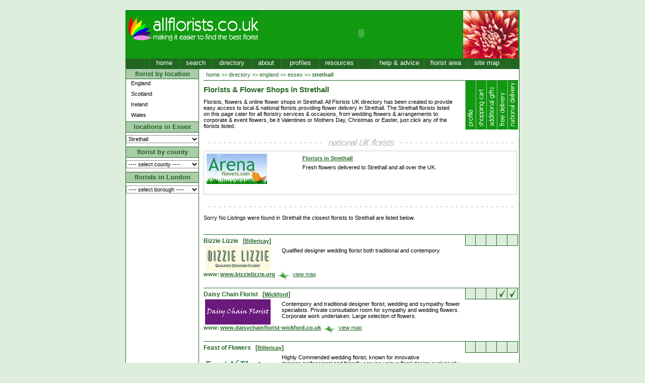

--- FILE ---
content_type: text/html
request_url: http://www.allflorists.co.uk/directory/england/essex/strethall.asp
body_size: 12339
content:

<!DOCTYPE HTML PUBLIC "-//W3C//DTD HTML 4.01 Transitional//EN">
<html>
<head>
<title>Strethall Florists & Flower Shops | Strethall Flower Delivery | UK Florist Directory All Florists Strethall, Essex</title>
<meta http-equiv="Content-Type" content="text/html; charset=iso-8859-1">
<meta name="description" content="Strethall Florists, Flower Delivery in Strethall, All Florists UK directory, Florist services, Wedding Flowers, Mothers Day & Valentines Flowers Easter & Sympathy Flowers by local Strethall Florists">
<meta name="keywords" content="florists in strethall,strethall florists,strethall flower shops,flowers,florists,shop,strethall flowers,strethall flower delivery,bouquet,flower,strethall floral arrangements,strethall wedding flowers,wedding florists,flower delivery strethall,valentines flowers,mothers day flowers,easter flowers,sympathy,funeral,birthday flowers,designer flowers,floral designers strethall,local florists">
<meta name="language" content="Eng-UK">
<meta name="author" content="Internet Managers">
<meta name="copyright" content="allflorists.co.uk">
<meta name="robots" content="ALL">
<meta name="revisit-after" content="7 Days">
<meta name="document-class" content="Living Document">
<meta name="document-classification" content="Florists">
<meta name="document-type" content="Web Page">
<meta name="document-rating" content="General">
<meta name="document-distribution" content="Global">

<link rel="stylesheet" type="text/css" href="http://www.allflorists.co.uk/style/style.css">

<script language=javascript type="text/javascript" src="http://www.allflorists.co.uk/script/btn_functions.js"><!-- //--></script>
<script language=javascript type="text/javascript">
<!--
//window.resizeTo(800,600)

//--------------------------------
function gotoPage(pName){
	document.location.href = pName;
}

//-->
</script>

</head>
<body bgcolor="#F5F5F5">
<div class="container">
	
<div class="header">
	<div style="float:left;width:265px;height:95px;">
		<a href="http://www.allflorists.co.uk/"><img src="http://www.allflorists.co.uk/images/top_logo.gif" alt="allflorists.co.uk | making it easier to find the best florist" border="0"></a>
		
	</div>
	<div style="float:left;width:403px;height:90px;padding-top:5px">
		<center>
		
				<OBJECT classid="clsid:D27CDB6E-AE6D-11cf-96B8-444553540000"      codebase="http://download.macromedia.com/pub/shockwave/cabs/flash/swflash.cab#version=6,0,0,0" WIDTH="390" HEIGHT="80" id="bannerAdd" ALIGN="">
					<PARAM NAME=movie VALUE="http://www.allflorists.co.uk/flash/Arenaflowers_390x80.swf?clickTAG=http://www.allflorists.co.uk/adRedir.asp?addid=11:/directory/england/essex/strethall.asp"> 
					<PARAM NAME=menu VALUE=false> 
					<PARAM NAME=quality VALUE=high> 
					<PARAM NAME=bgcolor VALUE=> 
					<EMBED src="http://www.allflorists.co.uk/flash/Arenaflowers_390x80.swf?clickTAG=http://www.allflorists.co.uk/adRedir.asp?addid=11:/directory/england/essex/strethall.asp" rel="nofollow" menu="false" quality="high" bgcolor=""  WIDTH="390" HEIGHT="80" NAME="bannerAdd" ALIGN="" TYPE="application/x-shockwave-flash" PLUGINSPAGE="http://www.macromedia.com/go/getflashplayer"></EMBED>
				</OBJECT>
			
		</center>
	</div>
	<div style="float:left;width:110px;height:95px;"><img src="http://www.allflorists.co.uk/images/top_right.jpg" alt="allflorists.co.uk"></div>
	<div id="menu_top">
		<div style="float:left;width:46px;height:19px;background-color:#226622;font-size:10pt;"> </div>
		<div style="width:58px;" class=mBtn onMouseOver='mOverBtn(this.id)' onMouseOut='mOutBtn(this.id)'  title="Home" id="mBtn1"  onClick="gotoPage('http://www.allflorists.co.uk/')">home</div>
		<div style="width:65px;" class=mBtn onMouseOver='mOverBtn(this.id)' onMouseOut='mOutBtn(this.id)'  title="Search for a florist" id="mBtn2" onClick="gotoPage('http://www.allflorists.co.uk/floristsearch.asp')">search</div>
		<div style="width:76px;" class=mBtn onMouseOver='mOverBtn(this.id)' onMouseOut='mOutBtn(this.id)'  title="Florists Directory" id="mBtn4" onClick="gotoPage('http://www.allflorists.co.uk/directory/')">directory</div>
		<div style="width:58px;" class=mBtn onMouseOver='mOverBtn(this.id)' onMouseOut='mOutBtn(this.id)'  title="Top Florists" id="mBtn3" onClick="gotoPage('http://www.allflorists.co.uk/about.asp')">about</div>
		<div style="width:76px;" class=mBtn onMouseOver='mOverBtn(this.id)' onMouseOut='mOutBtn(this.id)'  title="Florist Profiles" id="mBtn6" onClick="gotoPage('http://www.allflorists.co.uk/florist/profile.asp')">profiles</div>
		<div style="width:76px;" class=mBtn onMouseOver='mOverBtn(this.id)' onMouseOut='mOutBtn(this.id)'  title="Resources" id="mBtn7" onClick="gotoPage('http://www.allflorists.co.uk/resources.asp')">resources</div>
		<div class="mBtnSide" style="width:30px;">&nbsp;</div>
		<div style="width:98px;" class=mBtn onMouseOver='mOverBtn(this.id)' onMouseOut='mOutBtn(this.id)'  title="Help and Advice" id="mBtn5" onClick="gotoPage('http://www.allflorists.co.uk/florist_advice.asp')">help &amp; advice</div>
		<div style="width:85px;" class=mBtn onMouseOver='mOverBtn(this.id)' onMouseOut='mOutBtn(this.id)'  title="Florist Area" id="mBtn9" onClick="gotoPage('http://www.allflorists.co.uk/florist/')">florist area</div>
		<div style="width:76px;" class=mBtn onMouseOver='mOverBtn(this.id)' onMouseOut='mOutBtn(this.id)'  title="Site Map" id="mBtn8" onClick="gotoPage('http://www.allflorists.co.uk/sitemap.asp')">site map</div>
		<div style="width:6px;" class="mBtnSide">&nbsp;</div>
	</div>
</div>

	<!-- main start -->
	<div class="mainArea">
		<div class="left">
			<div class="leftHeader1">florist by location</div>
<div class="smBtn" title="Florists in England" id="smBtn1" onMouseOver='mOverSBtn(this.id)' onMouseOut='mOutSBtn(this.id)' onClick="gotoPage('http://www.allflorists.co.uk/directory/england/')">England</div>
<div class="smBtn" title="Florists in Scotland" id="smBtn2" onMouseOver='mOverSBtn(this.id)' onMouseOut='mOutSBtn(this.id)' onClick="gotoPage('http://www.allflorists.co.uk/directory/scotland/')">Scotland</div>
<div class="smBtn" title="Florists in Ireland" id="smBtn3" onMouseOver='mOverSBtn(this.id)' onMouseOut='mOutSBtn(this.id)' onClick="gotoPage('http://www.allflorists.co.uk/directory/northern_ireland/')">Ireland</div>
<div class="smBtn" title="Florists in Wales" id="smBtn4" onMouseOver='mOverSBtn(this.id)' onMouseOut='mOutSBtn(this.id)' onClick="gotoPage('http://www.allflorists.co.uk/directory/wales/')">Wales</div>
<div class="leftHeader2">locations in Essex</div>
<form name="navform1" style="margin-top:5px;margin-bottom:7px;"><select class="form" style="width:145px;" name="selCity" onChange="gotoCity()">
	<option>---- select city ----</option>	
		<option  value="http://www.allflorists.co.uk/directory/england/essex/abberton.asp">
		Abberton
		</option>
	
		<option  value="http://www.allflorists.co.uk/directory/england/essex/abbess_roding.asp">
		Abbess Roding
		</option>
	
		<option  value="http://www.allflorists.co.uk/directory/england/essex/althorne.asp">
		Althorne
		</option>
	
		<option  value="http://www.allflorists.co.uk/directory/england/essex/ardleigh.asp">
		Ardleigh
		</option>
	
		<option  value="http://www.allflorists.co.uk/directory/england/essex/arkesden.asp">
		Arkesden
		</option>
	
		<option  value="http://www.allflorists.co.uk/directory/england/essex/ashdon.asp">
		Ashdon
		</option>
	
		<option  value="http://www.allflorists.co.uk/directory/england/essex/asheldham.asp">
		Asheldham
		</option>
	
		<option  value="http://www.allflorists.co.uk/directory/england/essex/ashen.asp">
		Ashen
		</option>
	
		<option  value="http://www.allflorists.co.uk/directory/england/essex/audleyend.asp">
		Audley End
		</option>
	
		<option  value="http://www.allflorists.co.uk/directory/england/essex/aveley.asp">
		Aveley
		</option>
	
		<option  value="http://www.allflorists.co.uk/directory/england/essex/barling.asp">
		Barling
		</option>
	
		<option  value="http://www.allflorists.co.uk/directory/england/essex/barnston.asp">
		Barnston
		</option>
	
		<option  value="http://www.allflorists.co.uk/directory/england/essex/basildon.asp">
		Basildon
		</option>
	
		<option  value="http://www.allflorists.co.uk/directory/england/essex/battlesbridge.asp">
		Battlesbridge
		</option>
	
		<option  value="http://www.allflorists.co.uk/directory/england/essex/belchamp_otten.asp">
		Belchamp Otten
		</option>
	
		<option  value="http://www.allflorists.co.uk/directory/england/essex/belchamp_saint_paul.asp">
		Belchamp Saint Paul
		</option>
	
		<option  value="http://www.allflorists.co.uk/directory/england/essex/belhus.asp">
		Belhus
		</option>
	
		<option  value="http://www.allflorists.co.uk/directory/england/essex/benfleet.asp">
		Benfleet
		</option>
	
		<option  value="http://www.allflorists.co.uk/directory/england/essex/berden.asp">
		Berden
		</option>
	
		<option  value="http://www.allflorists.co.uk/directory/england/essex/bicknacre.asp">
		Bicknacre
		</option>
	
		<option  value="http://www.allflorists.co.uk/directory/england/essex/billericay.asp">
		Billericay
		</option>
	
		<option  value="http://www.allflorists.co.uk/directory/england/essex/birch.asp">
		Birch
		</option>
	
		<option  value="http://www.allflorists.co.uk/directory/england/essex/birchanger.asp">
		Birchanger
		</option>
	
		<option  value="http://www.allflorists.co.uk/directory/england/essex/birdbrook.asp">
		Birdbrook
		</option>
	
		<option  value="http://www.allflorists.co.uk/directory/england/essex/bishops_stortford.asp">
		Bishops Stortford
		</option>
	
		<option  value="http://www.allflorists.co.uk/directory/england/essex/black_notley.asp">
		Black Notley
		</option>
	
		<option  value="http://www.allflorists.co.uk/directory/england/essex/blackmore.asp">
		Blackmore
		</option>
	
		<option  value="http://www.allflorists.co.uk/directory/england/essex/bobbingworth.asp">
		Bobbingworth
		</option>
	
		<option  value="http://www.allflorists.co.uk/directory/england/essex/bocking_churchstreet.asp">
		Bocking Churchstreet
		</option>
	
		<option  value="http://www.allflorists.co.uk/directory/england/essex/boreham.asp">
		Boreham
		</option>
	
		<option  value="http://www.allflorists.co.uk/directory/england/essex/borley.asp">
		Borley
		</option>
	
		<option  value="http://www.allflorists.co.uk/directory/england/essex/bowers_gifford.asp">
		Bowers Gifford
		</option>
	
		<option  value="http://www.allflorists.co.uk/directory/england/essex/boxted.asp">
		Boxted
		</option>
	
		<option  value="http://www.allflorists.co.uk/directory/england/essex/bradwell_on_sea.asp">
		Bradwell on Sea
		</option>
	
		<option  value="http://www.allflorists.co.uk/directory/england/essex/bradwellonsea.asp">
		Bradwell-on-Sea
		</option>
	
		<option  value="http://www.allflorists.co.uk/directory/england/essex/braintree.asp">
		Braintree
		</option>
	
		<option  value="http://www.allflorists.co.uk/directory/england/essex/brentwood.asp">
		Brentwood
		</option>
	
		<option  value="http://www.allflorists.co.uk/directory/england/essex/brightlingsea.asp">
		Brightlingsea
		</option>
	
		<option  value="http://www.allflorists.co.uk/directory/england/essex/broomfield.asp">
		Broomfield
		</option>
	
		<option  value="http://www.allflorists.co.uk/directory/england/essex/broxted.asp">
		Broxted
		</option>
	
		<option  value="http://www.allflorists.co.uk/directory/england/essex/buckhurst_hill.asp">
		Buckhurst Hill
		</option>
	
		<option  value="http://www.allflorists.co.uk/directory/england/essex/bulmer.asp">
		Bulmer
		</option>
	
		<option  value="http://www.allflorists.co.uk/directory/england/essex/bures_saint_mary.asp">
		Bures Saint Mary
		</option>
	
		<option  value="http://www.allflorists.co.uk/directory/england/essex/burnham_on_crouch.asp">
		Burnham on Crouch
		</option>
	
		<option  value="http://www.allflorists.co.uk/directory/england/essex/burnhamoncrouch.asp">
		Burnham-on-Crouch
		</option>
	
		<option  value="http://www.allflorists.co.uk/directory/england/essex/canewdon.asp">
		Canewdon
		</option>
	
		<option  value="http://www.allflorists.co.uk/directory/england/essex/canveyisland.asp">
		Canvey Island
		</option>
	
		<option  value="http://www.allflorists.co.uk/directory/england/essex/castle_hedingham.asp">
		Castle Hedingham
		</option>
	
		<option  value="http://www.allflorists.co.uk/directory/england/essex/cavendish.asp">
		Cavendish
		</option>
	
		<option  value="http://www.allflorists.co.uk/directory/england/essex/chappel.asp">
		Chappel
		</option>
	
		<option  value="http://www.allflorists.co.uk/directory/england/essex/chatley.asp">
		Chatley
		</option>
	
		<option  value="http://www.allflorists.co.uk/directory/england/essex/chelmsford.asp">
		Chelmsford
		</option>
	
		<option  value="http://www.allflorists.co.uk/directory/england/essex/chickney.asp">
		Chickney
		</option>
	
		<option  value="http://www.allflorists.co.uk/directory/england/essex/chigwell.asp">
		Chigwell
		</option>
	
		<option  value="http://www.allflorists.co.uk/directory/england/essex/chipping_ongar.asp">
		Chipping Ongar
		</option>
	
		<option  value="http://www.allflorists.co.uk/directory/england/essex/clactononsea.asp">
		Clacton-on-Sea
		</option>
	
		<option  value="http://www.allflorists.co.uk/directory/england/essex/clavering.asp">
		Clavering
		</option>
	
		<option  value="http://www.allflorists.co.uk/directory/england/essex/coggeshall.asp">
		Coggeshall
		</option>
	
		<option  value="http://www.allflorists.co.uk/directory/england/essex/colchester.asp">
		Colchester
		</option>
	
		<option  value="http://www.allflorists.co.uk/directory/england/essex/cold_norton.asp">
		Cold Norton
		</option>
	
		<option  value="http://www.allflorists.co.uk/directory/england/essex/copford.asp">
		Copford
		</option>
	
		<option  value="http://www.allflorists.co.uk/directory/england/essex/crayshill.asp">
		Crays Hill
		</option>
	
		<option  value="http://www.allflorists.co.uk/directory/england/essex/cressing.asp">
		Cressing
		</option>
	
		<option  value="http://www.allflorists.co.uk/directory/england/essex/danbury.asp">
		Danbury
		</option>
	
		<option  value="http://www.allflorists.co.uk/directory/england/essex/debden.asp">
		Debden
		</option>
	
		<option  value="http://www.allflorists.co.uk/directory/england/essex/dedham.asp">
		Dedham
		</option>
	
		<option  value="http://www.allflorists.co.uk/directory/england/essex/dengie.asp">
		Dengie
		</option>
	
		<option  value="http://www.allflorists.co.uk/directory/england/essex/earls_colne.asp">
		Earls Colne
		</option>
	
		<option  value="http://www.allflorists.co.uk/directory/england/essex/east_hanningfield.asp">
		East Hanningfield
		</option>
	
		<option  value="http://www.allflorists.co.uk/directory/england/essex/east_horndon.asp">
		East Horndon
		</option>
	
		<option  value="http://www.allflorists.co.uk/directory/england/essex/elsenham.asp">
		Elsenham
		</option>
	
		<option  value="http://www.allflorists.co.uk/directory/england/essex/enfield_lock.asp">
		Enfield Lock
		</option>
	
		<option  value="http://www.allflorists.co.uk/directory/england/essex/epping.asp">
		Epping
		</option>
	
		<option  value="http://www.allflorists.co.uk/directory/england/essex/epping_green.asp">
		Epping Green
		</option>
	
		<option  value="http://www.allflorists.co.uk/directory/england/essex/faulkbourne.asp">
		Faulkbourne
		</option>
	
		<option  value="http://www.allflorists.co.uk/directory/england/essex/feering.asp">
		Feering
		</option>
	
		<option  value="http://www.allflorists.co.uk/directory/england/essex/felsted.asp">
		Felsted
		</option>
	
		<option  value="http://www.allflorists.co.uk/directory/england/essex/finchingfield.asp">
		Finchingfield
		</option>
	
		<option  value="http://www.allflorists.co.uk/directory/england/essex/fingringhoe.asp">
		Fingringhoe
		</option>
	
		<option  value="http://www.allflorists.co.uk/directory/england/essex/fobbing.asp">
		Fobbing
		</option>
	
		<option  value="http://www.allflorists.co.uk/directory/england/essex/foulness.asp">
		Foulness
		</option>
	
		<option  value="http://www.allflorists.co.uk/directory/england/essex/freyerning.asp">
		Freyerning
		</option>
	
		<option  value="http://www.allflorists.co.uk/directory/england/essex/fyfield.asp">
		Fyfield
		</option>
	
		<option  value="http://www.allflorists.co.uk/directory/england/essex/galleywood.asp">
		Galleywood
		</option>
	
		<option  value="http://www.allflorists.co.uk/directory/england/essex/gestingthorpe.asp">
		Gestingthorpe
		</option>
	
		<option  value="http://www.allflorists.co.uk/directory/england/essex/good_easter.asp">
		Good Easter
		</option>
	
		<option  value="http://www.allflorists.co.uk/directory/england/essex/gosfield.asp">
		Gosfield
		</option>
	
		<option  value="http://www.allflorists.co.uk/directory/england/essex/grays.asp">
		Grays
		</option>
	
		<option  value="http://www.allflorists.co.uk/directory/england/essex/great_baddow.asp">
		Great Baddow
		</option>
	
		<option  value="http://www.allflorists.co.uk/directory/england/essex/great_bardfield.asp">
		Great Bardfield
		</option>
	
		<option  value="http://www.allflorists.co.uk/directory/england/essex/great_bentley.asp">
		Great Bentley
		</option>
	
		<option  value="http://www.allflorists.co.uk/directory/england/essex/great_braxted.asp">
		Great Braxted
		</option>
	
		<option  value="http://www.allflorists.co.uk/directory/england/essex/great_bromley.asp">
		Great Bromley
		</option>
	
		<option  value="http://www.allflorists.co.uk/directory/england/essex/great_burstead.asp">
		Great Burstead
		</option>
	
		<option  value="http://www.allflorists.co.uk/directory/england/essex/great_canfield.asp">
		Great Canfield
		</option>
	
		<option  value="http://www.allflorists.co.uk/directory/england/essex/great_chesterford.asp">
		Great Chesterford
		</option>
	
		<option  value="http://www.allflorists.co.uk/directory/england/essex/great_clacton.asp">
		Great Clacton
		</option>
	
		<option  value="http://www.allflorists.co.uk/directory/england/essex/great_dunmow.asp">
		Great Dunmow
		</option>
	
		<option  value="http://www.allflorists.co.uk/directory/england/essex/great_easton.asp">
		Great Easton
		</option>
	
		<option  value="http://www.allflorists.co.uk/directory/england/essex/great_hallingbury.asp">
		Great Hallingbury
		</option>
	
		<option  value="http://www.allflorists.co.uk/directory/england/essex/great_holland.asp">
		Great Holland
		</option>
	
		<option  value="http://www.allflorists.co.uk/directory/england/essex/great_horkesley.asp">
		Great Horkesley
		</option>
	
		<option  value="http://www.allflorists.co.uk/directory/england/essex/great_leighs.asp">
		Great Leighs
		</option>
	
		<option  value="http://www.allflorists.co.uk/directory/england/essex/great_maplestead.asp">
		Great Maplestead
		</option>
	
		<option  value="http://www.allflorists.co.uk/directory/england/essex/great_oakley.asp">
		Great Oakley
		</option>
	
		<option  value="http://www.allflorists.co.uk/directory/england/essex/great_parndon.asp">
		Great Parndon
		</option>
	
		<option  value="http://www.allflorists.co.uk/directory/england/essex/great_saling.asp">
		Great Saling
		</option>
	
		<option  value="http://www.allflorists.co.uk/directory/england/essex/great_sampford.asp">
		Great Sampford
		</option>
	
		<option  value="http://www.allflorists.co.uk/directory/england/essex/great_tey.asp">
		Great Tey
		</option>
	
		<option  value="http://www.allflorists.co.uk/directory/england/essex/great_totham.asp">
		Great Totham
		</option>
	
		<option  value="http://www.allflorists.co.uk/directory/england/essex/great_waltham.asp">
		Great Waltham
		</option>
	
		<option  value="http://www.allflorists.co.uk/directory/england/essex/great_warley_street.asp">
		Great Warley Street
		</option>
	
		<option  value="http://www.allflorists.co.uk/directory/england/essex/great_wigborough.asp">
		Great Wigborough
		</option>
	
		<option  value="http://www.allflorists.co.uk/directory/england/essex/great_yeldham.asp">
		Great Yeldham
		</option>
	
		<option  value="http://www.allflorists.co.uk/directory/england/essex/greensted.asp">
		Greensted
		</option>
	
		<option  value="http://www.allflorists.co.uk/directory/england/essex/hadleigh.asp">
		Hadleigh
		</option>
	
		<option  value="http://www.allflorists.co.uk/directory/england/essex/hadstock.asp">
		Hadstock
		</option>
	
		<option  value="http://www.allflorists.co.uk/directory/england/essex/halstead.asp">
		Halstead
		</option>
	
		<option  value="http://www.allflorists.co.uk/directory/england/essex/harlow.asp">
		Harlow
		</option>
	
		<option  value="http://www.allflorists.co.uk/directory/england/essex/harwich.asp">
		Harwich
		</option>
	
		<option  value="http://www.allflorists.co.uk/directory/england/essex/hatfield_broad_oak.asp">
		Hatfield Broad Oak
		</option>
	
		<option  value="http://www.allflorists.co.uk/directory/england/essex/hatfield_heath.asp">
		Hatfield Heath
		</option>
	
		<option  value="http://www.allflorists.co.uk/directory/england/essex/hatfield_peverel.asp">
		Hatfield Peverel
		</option>
	
		<option  value="http://www.allflorists.co.uk/directory/england/essex/hawkwell.asp">
		Hawkwell
		</option>
	
		<option  value="http://www.allflorists.co.uk/directory/england/essex/helion_bumpstead.asp">
		Helion Bumpstead
		</option>
	
		<option  value="http://www.allflorists.co.uk/directory/england/essex/hempstead.asp">
		Hempstead
		</option>
	
		<option  value="http://www.allflorists.co.uk/directory/england/essex/henham.asp">
		Henham
		</option>
	
		<option  value="http://www.allflorists.co.uk/directory/england/essex/heybridge.asp">
		Heybridge
		</option>
	
		<option  value="http://www.allflorists.co.uk/directory/england/essex/high_easter.asp">
		High Easter
		</option>
	
		<option  value="http://www.allflorists.co.uk/directory/england/essex/high_ongar.asp">
		High Ongar
		</option>
	
		<option  value="http://www.allflorists.co.uk/directory/england/essex/high_roding.asp">
		High Roding
		</option>
	
		<option  value="http://www.allflorists.co.uk/directory/england/essex/hockley.asp">
		Hockley
		</option>
	
		<option  value="http://www.allflorists.co.uk/directory/england/essex/hornchurch.asp">
		Hornchurch
		</option>
	
		<option  value="http://www.allflorists.co.uk/directory/england/essex/horndon_on_the_hill.asp">
		Horndon on the Hill
		</option>
	
		<option  value="http://www.allflorists.co.uk/directory/england/essex/ilford.asp">
		Ilford
		</option>
	
		<option  value="http://www.allflorists.co.uk/directory/england/essex/ingatestone.asp">
		Ingatestone
		</option>
	
		<option  value="http://www.allflorists.co.uk/directory/england/essex/ingrave.asp">
		Ingrave
		</option>
	
		<option  value="http://www.allflorists.co.uk/directory/england/essex/inworth.asp">
		Inworth
		</option>
	
		<option  value="http://www.allflorists.co.uk/directory/england/essex/kelvedon.asp">
		Kelvedon
		</option>
	
		<option  value="http://www.allflorists.co.uk/directory/england/essex/kelvedon_hatch.asp">
		Kelvedon Hatch
		</option>
	
		<option  value="http://www.allflorists.co.uk/directory/england/essex/kirby_cross.asp">
		Kirby Cross
		</option>
	
		<option  value="http://www.allflorists.co.uk/directory/england/essex/laindon.asp">
		Laindon
		</option>
	
		<option  value="http://www.allflorists.co.uk/directory/england/essex/lamarsh.asp">
		Lamarsh
		</option>
	
		<option  value="http://www.allflorists.co.uk/directory/england/essex/langdon_hills.asp">
		Langdon Hills
		</option>
	
		<option  value="http://www.allflorists.co.uk/directory/england/essex/langham.asp">
		Langham
		</option>
	
		<option  value="http://www.allflorists.co.uk/directory/england/essex/latchingdon_and_snoreham.asp">
		Latchingdon and Snoreham
		</option>
	
		<option  value="http://www.allflorists.co.uk/directory/england/essex/lawford.asp">
		Lawford
		</option>
	
		<option  value="http://www.allflorists.co.uk/directory/england/essex/layer_de_la_haye.asp">
		Layer de la Haye
		</option>
	
		<option  value="http://www.allflorists.co.uk/directory/england/essex/layer_marney.asp">
		Layer Marney
		</option>
	
		<option  value="http://www.allflorists.co.uk/directory/england/essex/leigh-on-sea.asp">
		Leigh-on-Sea
		</option>
	
		<option  value="http://www.allflorists.co.uk/directory/england/essex/lexden.asp">
		Lexden
		</option>
	
		<option  value="http://www.allflorists.co.uk/directory/england/essex/lindsell.asp">
		Lindsell
		</option>
	
		<option  value="http://www.allflorists.co.uk/directory/england/essex/little_baddow.asp">
		Little Baddow
		</option>
	
		<option  value="http://www.allflorists.co.uk/directory/england/essex/little_bentley.asp">
		Little Bentley
		</option>
	
		<option  value="http://www.allflorists.co.uk/directory/england/essex/little_bromley.asp">
		Little Bromley
		</option>
	
		<option  value="http://www.allflorists.co.uk/directory/england/essex/little_burstead.asp">
		Little Burstead
		</option>
	
		<option  value="http://www.allflorists.co.uk/directory/england/essex/little_canfield.asp">
		Little Canfield
		</option>
	
		<option  value="http://www.allflorists.co.uk/directory/england/essex/little_chesterford.asp">
		Little Chesterford
		</option>
	
		<option  value="http://www.allflorists.co.uk/directory/england/essex/little_clacton.asp">
		Little Clacton
		</option>
	
		<option  value="http://www.allflorists.co.uk/directory/england/essex/little_dunmow.asp">
		Little Dunmow
		</option>
	
		<option  value="http://www.allflorists.co.uk/directory/england/essex/little_oakley.asp">
		Little Oakley
		</option>
	
		<option  value="http://www.allflorists.co.uk/directory/england/essex/little_wakering.asp">
		Little Wakering
		</option>
	
		<option  value="http://www.allflorists.co.uk/directory/england/essex/little_walden.asp">
		Little Walden
		</option>
	
		<option  value="http://www.allflorists.co.uk/directory/england/essex/little_waltham.asp">
		Little Waltham
		</option>
	
		<option  value="http://www.allflorists.co.uk/directory/england/essex/little_warley.asp">
		Little Warley
		</option>
	
		<option  value="http://www.allflorists.co.uk/directory/england/essex/little_wigborough.asp">
		Little Wigborough
		</option>
	
		<option  value="http://www.allflorists.co.uk/directory/england/essex/littlebury.asp">
		Littlebury
		</option>
	
		<option  value="http://www.allflorists.co.uk/directory/england/essex/loughton.asp">
		Loughton
		</option>
	
		<option  value="http://www.allflorists.co.uk/directory/england/essex/low_street.asp">
		Low Street
		</option>
	
		<option  value="http://www.allflorists.co.uk/directory/england/essex/maldon.asp">
		Maldon
		</option>
	
		<option  value="http://www.allflorists.co.uk/directory/england/essex/manningtree.asp">
		Manningtree
		</option>
	
		<option  value="http://www.allflorists.co.uk/directory/england/essex/manuden.asp">
		Manuden
		</option>
	
		<option  value="http://www.allflorists.co.uk/directory/england/essex/margaret_roding.asp">
		Margaret Roding
		</option>
	
		<option  value="http://www.allflorists.co.uk/directory/england/essex/margaretting.asp">
		Margaretting
		</option>
	
		<option  value="http://www.allflorists.co.uk/directory/england/essex/marks_tey.asp">
		Marks Tey
		</option>
	
		<option  value="http://www.allflorists.co.uk/directory/england/essex/markshall.asp">
		Markshall
		</option>
	
		<option  value="http://www.allflorists.co.uk/directory/england/essex/matching.asp">
		Matching
		</option>
	
		<option  value="http://www.allflorists.co.uk/directory/england/essex/mayland.asp">
		Mayland
		</option>
	
		<option  value="http://www.allflorists.co.uk/directory/england/essex/messing.asp">
		Messing
		</option>
	
		<option  value="http://www.allflorists.co.uk/directory/england/essex/middle_street.asp">
		Middle Street
		</option>
	
		<option  value="http://www.allflorists.co.uk/directory/england/essex/mile_end.asp">
		Mile End
		</option>
	
		<option  value="http://www.allflorists.co.uk/directory/england/essex/mistley.asp">
		Mistley
		</option>
	
		<option  value="http://www.allflorists.co.uk/directory/england/essex/mount_bures.asp">
		Mount Bures
		</option>
	
		<option  value="http://www.allflorists.co.uk/directory/england/essex/mountnessing.asp">
		Mountnessing
		</option>
	
		<option  value="http://www.allflorists.co.uk/directory/england/essex/mundon.asp">
		Mundon
		</option>
	
		<option  value="http://www.allflorists.co.uk/directory/england/essex/navestock.asp">
		Navestock
		</option>
	
		<option  value="http://www.allflorists.co.uk/directory/england/essex/nazeing.asp">
		Nazeing
		</option>
	
		<option  value="http://www.allflorists.co.uk/directory/england/essex/nevendon.asp">
		Nevendon
		</option>
	
		<option  value="http://www.allflorists.co.uk/directory/england/essex/north_fambridge.asp">
		North Fambridge
		</option>
	
		<option  value="http://www.allflorists.co.uk/directory/england/essex/north_ockendon.asp">
		North Ockendon
		</option>
	
		<option  value="http://www.allflorists.co.uk/directory/england/essex/north_weald.asp">
		North Weald
		</option>
	
		<option  value="http://www.allflorists.co.uk/directory/england/essex/norton_heath.asp">
		Norton Heath
		</option>
	
		<option  value="http://www.allflorists.co.uk/directory/england/essex/orsett.asp">
		Orsett
		</option>
	
		<option  value="http://www.allflorists.co.uk/directory/england/essex/ovington.asp">
		Ovington
		</option>
	
		<option  value="http://www.allflorists.co.uk/directory/england/essex/panfield.asp">
		Panfield
		</option>
	
		<option  value="http://www.allflorists.co.uk/directory/england/essex/parkeston.asp">
		Parkeston
		</option>
	
		<option  value="http://www.allflorists.co.uk/directory/england/essex/pattiswick.asp">
		Pattiswick
		</option>
	
		<option  value="http://www.allflorists.co.uk/directory/england/essex/pebmarsh.asp">
		Pebmarsh
		</option>
	
		<option  value="http://www.allflorists.co.uk/directory/england/essex/peldon.asp">
		Peldon
		</option>
	
		<option  value="http://www.allflorists.co.uk/directory/england/essex/pilgrimshatch.asp">
		Pilgrims Hatch
		</option>
	
		<option  value="http://www.allflorists.co.uk/directory/england/essex/pitsea.asp">
		Pitsea
		</option>
	
		<option  value="http://www.allflorists.co.uk/directory/england/essex/pleshey.asp">
		Pleshey
		</option>
	
		<option  value="http://www.allflorists.co.uk/directory/england/essex/potter_street.asp">
		Potter Street
		</option>
	
		<option  value="http://www.allflorists.co.uk/directory/england/essex/purfleet.asp">
		Purfleet
		</option>
	
		<option  value="http://www.allflorists.co.uk/directory/england/essex/purleigh.asp">
		Purleigh
		</option>
	
		<option  value="http://www.allflorists.co.uk/directory/england/essex/quendon.asp">
		Quendon
		</option>
	
		<option  value="http://www.allflorists.co.uk/directory/england/essex/radwinter.asp">
		Radwinter
		</option>
	
		<option  value="http://www.allflorists.co.uk/directory/england/essex/rawreth.asp">
		Rawreth
		</option>
	
		<option  value="http://www.allflorists.co.uk/directory/england/essex/rayleigh.asp">
		Rayleigh
		</option>
	
		<option  value="http://www.allflorists.co.uk/directory/england/essex/rayne.asp">
		Rayne
		</option>
	
		<option  value="http://www.allflorists.co.uk/directory/england/essex/rettendon.asp">
		Rettendon
		</option>
	
		<option  value="http://www.allflorists.co.uk/directory/england/essex/ridgewell.asp">
		Ridgewell
		</option>
	
		<option  value="http://www.allflorists.co.uk/directory/england/essex/rivenhall.asp">
		Rivenhall
		</option>
	
		<option  value="http://www.allflorists.co.uk/directory/england/essex/rochford.asp">
		Rochford
		</option>
	
		<option  value="http://www.allflorists.co.uk/directory/england/essex/romford.asp">
		Romford
		</option>
	
		<option  value="http://www.allflorists.co.uk/directory/england/essex/rowhedge.asp">
		Rowhedge
		</option>
	
		<option  value="http://www.allflorists.co.uk/directory/england/essex/roxwell.asp">
		Roxwell
		</option>
	
		<option  value="http://www.allflorists.co.uk/directory/england/essex/roydon.asp">
		Roydon
		</option>
	
		<option  value="http://www.allflorists.co.uk/directory/england/essex/saffron_walden.asp">
		Saffron Walden
		</option>
	
		<option  value="http://www.allflorists.co.uk/directory/england/essex/saint_osyth.asp">
		Saint Osyth
		</option>
	
		<option  value="http://www.allflorists.co.uk/directory/england/essex/salcott.asp">
		Salcott
		</option>
	
		<option  value="http://www.allflorists.co.uk/directory/england/essex/sheering.asp">
		Sheering
		</option>
	
		<option  value="http://www.allflorists.co.uk/directory/england/essex/shell_haven.asp">
		Shell Haven
		</option>
	
		<option  value="http://www.allflorists.co.uk/directory/england/essex/shenfield.asp">
		Shenfield
		</option>
	
		<option  value="http://www.allflorists.co.uk/directory/england/essex/shoeburyness.asp">
		Shoeburyness
		</option>
	
		<option  value="http://www.allflorists.co.uk/directory/england/essex/sible_hedingham.asp">
		Sible Hedingham
		</option>
	
		<option  value="http://www.allflorists.co.uk/directory/england/essex/south_benfleet.asp">
		South Benfleet
		</option>
	
		<option  value="http://www.allflorists.co.uk/directory/england/essex/south_hanningfield.asp">
		South Hanningfield
		</option>
	
		<option  value="http://www.allflorists.co.uk/directory/england/essex/south_ockendon.asp">
		South Ockendon
		</option>
	
		<option  value="http://www.allflorists.co.uk/directory/england/essex/southwoodhamferrers.asp">
		South Woodham Ferrers
		</option>
	
		<option  value="http://www.allflorists.co.uk/directory/england/essex/southendonsea.asp">
		Southend-on-Sea
		</option>
	
		<option  value="http://www.allflorists.co.uk/directory/england/essex/southminster.asp">
		Southminster
		</option>
	
		<option  value="http://www.allflorists.co.uk/directory/england/essex/stambourne.asp">
		Stambourne
		</option>
	
		<option  value="http://www.allflorists.co.uk/directory/england/essex/stanford_le_hope.asp">
		Stanford le Hope
		</option>
	
		<option  value="http://www.allflorists.co.uk/directory/england/essex/stanford_rivers.asp">
		Stanford Rivers
		</option>
	
		<option  value="http://www.allflorists.co.uk/directory/england/essex/stansted.asp">
		Stansted
		</option>
	
		<option  value="http://www.allflorists.co.uk/directory/england/essex/stansted_mountfitchet.asp">
		Stansted Mountfitchet
		</option>
	
		<option  value="http://www.allflorists.co.uk/directory/england/essex/stapleford_abbots.asp">
		Stapleford Abbots
		</option>
	
		<option  value="http://www.allflorists.co.uk/directory/england/essex/stapleford_tawney.asp">
		Stapleford Tawney
		</option>
	
		<option  value="http://www.allflorists.co.uk/directory/england/essex/stebbing.asp">
		Stebbing
		</option>
	
		<option  value="http://www.allflorists.co.uk/directory/england/essex/steeple.asp">
		Steeple
		</option>
	
		<option  value="http://www.allflorists.co.uk/directory/england/essex/steeple_bumpstead.asp">
		Steeple Bumpstead
		</option>
	
		<option  value="http://www.allflorists.co.uk/directory/england/essex/stifford.asp">
		Stifford
		</option>
	
		<option  value="http://www.allflorists.co.uk/directory/england/essex/stisted.asp">
		Stisted
		</option>
	
		<option  value="http://www.allflorists.co.uk/directory/england/essex/stock.asp">
		Stock
		</option>
	
		<option  value="http://www.allflorists.co.uk/directory/england/essex/stoke_by_clare.asp">
		Stoke by Clare
		</option>
	
		<option Selected value="http://www.allflorists.co.uk/directory/england/essex/strethall.asp">
		Strethall
		</option>
	
		<option  value="http://www.allflorists.co.uk/directory/england/essex/sturmer.asp">
		Sturmer
		</option>
	
		<option  value="http://www.allflorists.co.uk/directory/england/essex/takeley.asp">
		Takeley
		</option>
	
		<option  value="http://www.allflorists.co.uk/directory/england/essex/terling.asp">
		Terling
		</option>
	
		<option  value="http://www.allflorists.co.uk/directory/england/essex/thaxted.asp">
		Thaxted
		</option>
	
		<option  value="http://www.allflorists.co.uk/directory/england/essex/theydon_bois.asp">
		Theydon Bois
		</option>
	
		<option  value="http://www.allflorists.co.uk/directory/england/essex/thorpe_le_soken.asp">
		Thorpe le Soken
		</option>
	
		<option  value="http://www.allflorists.co.uk/directory/england/essex/thorrington.asp">
		Thorrington
		</option>
	
		<option  value="http://www.allflorists.co.uk/directory/england/essex/thundersley.asp">
		Thundersley
		</option>
	
		<option  value="http://www.allflorists.co.uk/directory/england/essex/tilbury.asp">
		Tilbury
		</option>
	
		<option  value="http://www.allflorists.co.uk/directory/england/essex/tilbury_juxta_clare.asp">
		Tilbury Juxta Clare
		</option>
	
		<option  value="http://www.allflorists.co.uk/directory/england/essex/tillingham.asp">
		Tillingham
		</option>
	
		<option  value="http://www.allflorists.co.uk/directory/england/essex/tilty.asp">
		Tilty
		</option>
	
		<option  value="http://www.allflorists.co.uk/directory/england/essex/tiptree.asp">
		Tiptree
		</option>
	
		<option  value="http://www.allflorists.co.uk/directory/england/essex/tollesbury.asp">
		Tollesbury
		</option>
	
		<option  value="http://www.allflorists.co.uk/directory/england/essex/tolleshunt_darcy.asp">
		Tolleshunt D'Arcy
		</option>
	
		<option  value="http://www.allflorists.co.uk/directory/england/essex/tolleshunt_knights.asp">
		Tolleshunt Knights
		</option>
	
		<option  value="http://www.allflorists.co.uk/directory/england/essex/tolleshunt_major.asp">
		Tolleshunt Major
		</option>
	
		<option  value="http://www.allflorists.co.uk/directory/england/essex/toppesfield.asp">
		Toppesfield
		</option>
	
		<option  value="http://www.allflorists.co.uk/directory/england/essex/ugley.asp">
		Ugley
		</option>
	
		<option  value="http://www.allflorists.co.uk/directory/england/essex/vange.asp">
		Vange
		</option>
	
		<option  value="http://www.allflorists.co.uk/directory/england/essex/virley.asp">
		Virley
		</option>
	
		<option  value="http://www.allflorists.co.uk/directory/england/essex/waltham_abbey.asp">
		Waltham Abbey
		</option>
	
		<option  value="http://www.allflorists.co.uk/directory/england/essex/waltham_cross.asp">
		Waltham Cross
		</option>
	
		<option  value="http://www.allflorists.co.uk/directory/england/essex/waltham_holy_cross.asp">
		Waltham Holy Cross
		</option>
	
		<option  value="http://www.allflorists.co.uk/directory/england/essex/waltononthenaze.asp">
		Walton-on-the-Naze
		</option>
	
		<option  value="http://www.allflorists.co.uk/directory/england/essex/weeley.asp">
		Weeley
		</option>
	
		<option  value="http://www.allflorists.co.uk/directory/england/essex/wendens_ambo.asp">
		Wendens Ambo
		</option>
	
		<option  value="http://www.allflorists.co.uk/directory/england/essex/west_bergholt.asp">
		West Bergholt
		</option>
	
		<option  value="http://www.allflorists.co.uk/directory/england/essex/west_hanningfield.asp">
		West Hanningfield
		</option>
	
		<option  value="http://www.allflorists.co.uk/directory/england/essex/westcliff.asp">
		Westcliff
		</option>
	
		<option  value="http://www.allflorists.co.uk/directory/england/essex/wethersfield.asp">
		Wethersfield
		</option>
	
		<option  value="http://www.allflorists.co.uk/directory/england/essex/white_notley.asp">
		White Notley
		</option>
	
		<option  value="http://www.allflorists.co.uk/directory/england/essex/white_roding.asp">
		White Roding
		</option>
	
		<option  value="http://www.allflorists.co.uk/directory/england/essex/wicken_bonhunt.asp">
		Wicken Bonhunt
		</option>
	
		<option  value="http://www.allflorists.co.uk/directory/england/essex/wickford.asp">
		Wickford
		</option>
	
		<option  value="http://www.allflorists.co.uk/directory/england/essex/wickham_bishops.asp">
		Wickham Bishops
		</option>
	
		<option  value="http://www.allflorists.co.uk/directory/england/essex/widdington.asp">
		Widdington
		</option>
	
		<option  value="http://www.allflorists.co.uk/directory/england/essex/widford.asp">
		Widford
		</option>
	
		<option  value="http://www.allflorists.co.uk/directory/england/essex/willingale_doe.asp">
		Willingale Doe
		</option>
	
		<option  value="http://www.allflorists.co.uk/directory/england/essex/wimbish.asp">
		Wimbish
		</option>
	
		<option  value="http://www.allflorists.co.uk/directory/england/essex/wissington.asp">
		Wissington
		</option>
	
		<option  value="http://www.allflorists.co.uk/directory/england/essex/witham.asp">
		Witham
		</option>
	
		<option  value="http://www.allflorists.co.uk/directory/england/essex/wix.asp">
		Wix
		</option>
	
		<option  value="http://www.allflorists.co.uk/directory/england/essex/woodham_ferrers.asp">
		Woodham Ferrers
		</option>
	
		<option  value="http://www.allflorists.co.uk/directory/england/essex/woodham_mortimer.asp">
		Woodham Mortimer
		</option>
	
		<option  value="http://www.allflorists.co.uk/directory/england/essex/wormingford.asp">
		Wormingford
		</option>
	
		<option  value="http://www.allflorists.co.uk/directory/england/essex/writtle.asp">
		Writtle
		</option>
	
</select>
</form>

<div class="leftHeader2">florist by county</div>
<form name="navform2" style="margin-top:5px;margin-bottom:7px;"><select style="width:145px;" name="selCounty" class="form" onChange="gotoCounty2()">
	<option value="">---- select county ----</option>	
		<option value="http://www.allflorists.co.uk/directory/england/avon/" 
		
		>Avon</option>
	
		<option value="http://www.allflorists.co.uk/directory/england/bedfordshire/" 
		
		>Bedfordshire</option>
	
		<option value="http://www.allflorists.co.uk/directory/england/berkshire/" 
		
		>Berkshire</option>
	
		<option value="http://www.allflorists.co.uk/directory/scotland/borders_region/" 
		
		>Borders Region</option>
	
		<option value="http://www.allflorists.co.uk/directory/england/buckinghamshire/" 
		
		>Buckinghamshire</option>
	
		<option value="http://www.allflorists.co.uk/directory/england/cambridgeshire/" 
		
		>Cambridgeshire</option>
	
		<option value="http://www.allflorists.co.uk/directory/scotland/central_region/" 
		
		>Central Region</option>
	
		<option value="http://www.allflorists.co.uk/directory/england/cheshire/" 
		
		>Cheshire</option>
	
		<option value="http://www.allflorists.co.uk/directory/england/cleveland/" 
		
		>Cleveland</option>
	
		<option value="http://www.allflorists.co.uk/directory/wales/clwyd/" 
		
		>Clwyd</option>
	
		<option value="http://www.allflorists.co.uk/directory/england/cornwall/" 
		
		>Cornwall</option>
	
		<option value="http://www.allflorists.co.uk/directory/northern_ireland/county_antrim/" 
		
		>County Antrim</option>
	
		<option value="http://www.allflorists.co.uk/directory/northern_ireland/county_armagh/" 
		
		>County Armagh</option>
	
		<option value="http://www.allflorists.co.uk/directory/northern_ireland/county_down/" 
		
		>County Down</option>
	
		<option value="http://www.allflorists.co.uk/directory/northern_ireland/county_fermanagh/" 
		
		>County Fermanagh</option>
	
		<option value="http://www.allflorists.co.uk/directory/northern_ireland/county_londonderry/" 
		
		>County Londonderry</option>
	
		<option value="http://www.allflorists.co.uk/directory/northern_ireland/county_tyrone/" 
		
		>County Tyrone</option>
	
		<option value="http://www.allflorists.co.uk/directory/england/cumbria/" 
		
		>Cumbria</option>
	
		<option value="http://www.allflorists.co.uk/directory/england/derbyshire/" 
		
		>Derbyshire</option>
	
		<option value="http://www.allflorists.co.uk/directory/england/devon/" 
		
		>Devon</option>
	
		<option value="http://www.allflorists.co.uk/directory/england/dorset/" 
		
		>Dorset</option>
	
		<option value="http://www.allflorists.co.uk/directory/scotland/dumfries_and_galloway_region/" 
		
		>Dumfries and Galloway Region</option>
	
		<option value="http://www.allflorists.co.uk/directory/england/durham/" 
		
		>Durham</option>
	
		<option value="http://www.allflorists.co.uk/directory/wales/dyfed/" 
		
		>Dyfed</option>
	
		<option value="http://www.allflorists.co.uk/directory/england/essex/" 
		
		>Essex</option>
	
		<option value="http://www.allflorists.co.uk/directory/scotland/fife_region/" 
		
		>Fife Region</option>
	
		<option value="http://www.allflorists.co.uk/directory/wales/glamorgan/" 
		
		>Glamorgan</option>
	
		<option value="http://www.allflorists.co.uk/directory/england/gloucestershire/" 
		
		>Gloucestershire</option>
	
		<option value="http://www.allflorists.co.uk/directory/scotland/grampian_region/" 
		
		>Grampian Region</option>
	
		<option value="http://www.allflorists.co.uk/directory/england/greater_manchester/" 
		
		>Greater Manchester</option>
	
		<option value="http://www.allflorists.co.uk/directory/wales/gwent/" 
		
		>Gwent</option>
	
		<option value="http://www.allflorists.co.uk/directory/wales/gwynedd_county/" 
		
		>Gwynedd County</option>
	
		<option value="http://www.allflorists.co.uk/directory/england/hampshire/" 
		
		>Hampshire</option>
	
		<option value="http://www.allflorists.co.uk/directory/england/hertfordshire/" 
		
		>Hertfordshire</option>
	
		<option value="http://www.allflorists.co.uk/directory/scotland/highland_and_western_isles/" 
		
		>Highland and Western Isles Island Area</option>
	
		<option value="http://www.allflorists.co.uk/directory/england/humberside/" 
		
		>Humberside</option>
	
		<option value="http://www.allflorists.co.uk/directory/england/kent/" 
		
		>Kent</option>
	
		<option value="http://www.allflorists.co.uk/directory/england/lancashire/" 
		
		>Lancashire</option>
	
		<option value="http://www.allflorists.co.uk/directory/england/leicestershire/" 
		
		>Leicestershire</option>
	
		<option value="http://www.allflorists.co.uk/directory/england/lincolnshire/" 
		
		>Lincolnshire</option>
	
		<option value="http://www.allflorists.co.uk/directory/england/london/" 
		
		>London</option>
	
		<option value="http://www.allflorists.co.uk/directory/scotland/lothian_region/" 
		
		>Lothian Region</option>
	
		<option value="http://www.allflorists.co.uk/directory/england/merseyside/" 
		
		>Merseyside</option>
	
		<option value="http://www.allflorists.co.uk/directory/england/middlesex/" 
		
		>Middlesex</option>
	
		<option value="http://www.allflorists.co.uk/directory/england/norfolk/" 
		
		>Norfolk</option>
	
		<option value="http://www.allflorists.co.uk/directory/england/northamptonshire/" 
		
		>Northamptonshire</option>
	
		<option value="http://www.allflorists.co.uk/directory/england/northumberland/" 
		
		>Northumberland</option>
	
		<option value="http://www.allflorists.co.uk/directory/england/nottinghamshire/" 
		
		>Nottinghamshire</option>
	
		<option value="http://www.allflorists.co.uk/directory/england/oxfordshire/" 
		
		>Oxfordshire</option>
	
		<option value="http://www.allflorists.co.uk/directory/wales/powys/" 
		
		>Powys</option>
	
		<option value="http://www.allflorists.co.uk/directory/england/shropshire/" 
		
		>Shropshire</option>
	
		<option value="http://www.allflorists.co.uk/directory/england/somerset/" 
		
		>Somerset</option>
	
		<option value="http://www.allflorists.co.uk/directory/england/staffordshire/" 
		
		>Staffordshire</option>
	
		<option value="http://www.allflorists.co.uk/directory/scotland/strathclyde_region/" 
		
		>Strathclyde Region</option>
	
		<option value="http://www.allflorists.co.uk/directory/england/suffolk/" 
		
		>Suffolk</option>
	
		<option value="http://www.allflorists.co.uk/directory/england/surrey/" 
		
		>Surrey</option>
	
		<option value="http://www.allflorists.co.uk/directory/england/sussex/" 
		
		>Sussex</option>
	
		<option value="http://www.allflorists.co.uk/directory/scotland/tayside_region/" 
		
		>Tayside Region</option>
	
		<option value="http://www.allflorists.co.uk/directory/england/tyne_and_wear/" 
		
		>Tyne and Wear</option>
	
		<option value="http://www.allflorists.co.uk/directory/england/warwickshire/" 
		
		>Warwickshire</option>
	
		<option value="http://www.allflorists.co.uk/directory/england/west_midlands/" 
		
		>West Midlands</option>
	
		<option value="http://www.allflorists.co.uk/directory/england/wiltshire/" 
		
		>Wiltshire</option>
	
		<option value="http://www.allflorists.co.uk/directory/england/worcestershire/" 
		
		>Worcestershire</option>
	
		<option value="http://www.allflorists.co.uk/directory/england/yorkshire/" 
		
		>Yorkshire</option>
	
</select>


</form>
<div class="leftHeader2" style="cursor:pointer;" onClick="gotoPage('http://www.allflorists.co.uk/directory/england/london/')" title="View Florist Listings in London">florists in London</div>
<form name="navform3" style="margin-top:5px;margin-bottom:7px;"><select class="form" style="width:145px;" name="selLonBorough" onChange="gotoLonBorough()">
	<option>---- select borough ----</option>
	<option  value="http://www.allflorists.co.uk/directory/england/london/barking.asp">Barking & Dagenham</option>
	<option  value="http://www.allflorists.co.uk/directory/england/london/barnet.asp">Barnet</option>
	<option  value="http://www.allflorists.co.uk/directory/england/london/bexley.asp">Bexley</option>
	<option  value="http://www.allflorists.co.uk/directory/england/london/brent.asp">Brent</option>
	<option  value="http://www.allflorists.co.uk/directory/england/london/bromley.asp">Bromley</option>
	<option  value="http://www.allflorists.co.uk/directory/england/london/camden.asp">Camden</option>
	<option  value="http://www.allflorists.co.uk/directory/england/london/london_city.asp">City of London</option>
	<option  value="http://www.allflorists.co.uk/directory/england/london/croydon.asp">Croydon</option>
	<option  value="http://www.allflorists.co.uk/directory/england/london/ealing.asp">Ealing</option>
	<option  value="http://www.allflorists.co.uk/directory/england/london/enfield.asp">Enfield</option>
	<option  value="http://www.allflorists.co.uk/directory/england/london/greenwich.asp">Greenwich</option>
	<option  value="http://www.allflorists.co.uk/directory/england/london/hackney.asp">Hackney</option>
	<option  value="http://www.allflorists.co.uk/directory/england/london/hammersmith.asp">Hammersmith &amp; Fulham</option>
	<option  value="http://www.allflorists.co.uk/directory/england/london/haringey.asp">Haringey</option>
	<option  value="http://www.allflorists.co.uk/directory/england/london/harrow.asp">Harrow</option>
	<option  value="http://www.allflorists.co.uk/directory/england/london/havering.asp">Havering</option>
	<option  value="http://www.allflorists.co.uk/directory/england/london/hillingdon.asp">Hillingdon</option>
	<option  value="http://www.allflorists.co.uk/directory/england/london/hounslow.asp">Hounslow</option>
	<option  value="http://www.allflorists.co.uk/directory/england/london/islington.asp">Islington</option>
	<option  value="http://www.allflorists.co.uk/directory/england/london/kensington.asp">Kensington & Chelsea</option>
	<option  value="http://www.allflorists.co.uk/directory/england/london/kingston_upon_thames.asp">Kingston Upon Thames</option>
	<option  value="http://www.allflorists.co.uk/directory/england/london/lambeth.asp">Lambeth</option>
	<option  value="http://www.allflorists.co.uk/directory/england/london/lewisham.asp">Lewisham</option>
	<option  value="http://www.allflorists.co.uk/directory/england/london/merton.asp">Merton</option>
	<option  value="http://www.allflorists.co.uk/directory/england/london/newham.asp">Newham</option>
	<option  value="http://www.allflorists.co.uk/directory/england/london/redbridge.asp">Redbridge</option>
	<option  value="http://www.allflorists.co.uk/directory/england/london/richmond.asp">Richmond Upon Thames</option>
	<option  value="http://www.allflorists.co.uk/directory/england/london/southwark.asp">Southwark</option>
	<option  value="http://www.allflorists.co.uk/directory/england/london/sutton.asp">Sutton</option>
	<option  value="http://www.allflorists.co.uk/directory/england/london/tower-hamlets.asp">Tower Hamlets</option>
	<option  value="http://www.allflorists.co.uk/directory/england/london/waltham-forest.asp">Waltham Forest</option>
	<option  value="http://www.allflorists.co.uk/directory/england/london/wandsworth.asp">Wandsworth</option>
	<option  value="http://www.allflorists.co.uk/directory/england/london/westminster.asp">Westminster (City of)</option>
</select>
</form>
			<br>
			
			<br>
			<div class="leftBoxAdd_center">
	
</div>
		</div>
		<div class="centerTight">
			<!-- header -->
			<div class="centerHead">
				<div class="navMenu">
					<a href='http://www.allflorists.co.uk/'>home</a>&nbsp;>>&nbsp;<a href='http://www.allflorists.co.uk/directory/'>directory</a>&nbsp;>>&nbsp;<a href='http://www.allflorists.co.uk/directory/england/'>england</a>&nbsp;>>&nbsp;<a href='http://www.allflorists.co.uk/directory/england/essex/'>essex</a>&nbsp;>>&nbsp;<b>strethall</b>
				</div>
				
			</div>
			<div style="float:left;width:500px;">
				<div class="dirtitle">Florists & Flower Shops in Strethall</div>
				Florists, flowers & online flower shops in Strethall. All Florists UK directory has been created to provide easy access to local & national florists providing flower delivery in Strethall. The Strethall florists listed on this page cater for all floristry services & occasions, from wedding flowers & arrangements to corporate & event flowers, be it Valentines or Mothers Day, Christmas or Easter, just click any of the florists listed.
			</div>
			<div class="list-titleBox">
				<div style="float:left;width:21px;height:97px;background-image:url(http://www.allflorists.co.uk/images/dirTitle_profile.gif)" title="florist has profile, click to view"> </div>
				<div style="float:left;width:21px;height:97px;background-image:url(http://www.allflorists.co.uk/images/dirTitle_cart.gif)" title="florist has an online shopping cart"> </div>
				<div style="float:left;width:21px;height:97px;background-image:url(http://www.allflorists.co.uk/images/dirTitle_gifts.gif)" title="florist offers additional gifts"> </div>
				<div style="float:left;width:21px;height:97px;background-image:url(http://www.allflorists.co.uk/images/dirTitle_freeDel.gif)" title="florist offers free delivery"> </div>
				<div style="float:left;width:21px;height:97px;background-image:url(http://www.allflorists.co.uk/images/dirTitle_nationalDel.gif)" title="florist delivers nationally to the UK"> </div>
			</div>
			<div style="clear:both"> </div>
				<!-- listing -->
				<br>
				
					<center><img src="http://www.allflorists.co.uk/images/national_uk_florists_title.gif" alt="National UK Florists"></center>
					<!-- COMMENT OUT, no longer active

<div class='listingGrnBorder' style='height:100px;'>
<div class='listTitle'>321 Flowers</div>
<div style='float:left;width:135px;'>
<a href="http://www.321flowers.co.uk/" target="_blank" onMouseOver="window.status='http://www.321flowers.co.uk';return true;" onMouseOut="window.status=''"><img src="http://www.allflorists.co.uk/images/affiliate-321flowers.gif" width="143" height="59" border="0" alt="321 Flowers"></a>
</div>
<div style='padding-left:10px;height:60px;width:295px;float:right'>
Freshly cut flowers delivered throughout Strethall and around the UK. Next day delivery free by courier. Choose from a wide range of beautiful bouquets and plants.
</div>
<div class='greenBold' style='width:100%;clear:both;'>www:&nbsp;&nbsp;<a href='http://www.321flowers.co.uk' onMouseOver="window.status='http://www.321flowers.co.uk';return true;" onMouseOut="window.status=''" target="_blank">Flower Delivery from 321 Flowers</a></div>
</div>
<br>

--><div class='listingGrnBorder' style='height:75px;margin-bottom:10px;'>
<div style='float:left;width:160px;'>
<a rel='nofollow' href='http://t.co/ICqoNsIQT1' target='_blank' onMouseOver=""window.status='http://t.co/ICqoNsIQT1';return true;"" onMouseOut=""window.status=''""><img src='http://www.allflorists.co.uk/images/affiliate_arenaFlowersWide.jpg' border='0' alt='Arena Flowers'></a>
</div>
<div style='padding-left:10px;line-height:18px;width:420px;float:right;text-align:left'>
<div class='greenBold' style='width:270px;'><a rel='nofollow' href='http://t.co/ICqoNsIQT1'>Florists in Strethall</a></div>
Fresh flowers delivered to Strethall and all over the UK.
</div>
</div>
 
					<center><img src="http://www.allflorists.co.uk/images/national_uk_florists_base.gif" alt=""></center>
					
						Sorry No Listings were found in Strethall the closest florists to Strethall are listed below.
						<br><br>
						<div style="clear:both;height:15px;"> </div>
<div style="width:100%;border-top:1px solid #226622;">
	<div class="listTitle" style="float:left">
		Bizzie Lizzie
			&nbsp;&nbsp;[<a href="http://www.allflorists.co.uk/directory/england/essex/billericay.asp">Billericay</a>]
		
	</div>
	<div style="float:right;width:106px;">
		<div class="tbllistTick_l" >&nbsp;</div>
		<div class="tbllistTick_c">&nbsp;</div>
		<div class="tbllistTick_c">&nbsp;</div>
		<div class="tbllistTick_c">&nbsp;</div>
		<div class="tbllistTick_r">&nbsp;</div>
	</div>
	<div style="clear:both"> </div>
	
		<div style="float:left;width:150px;"><img src="http://www.allflorists.co.uk/images/logo_bizzielizzie.jpg" alt="Bizzie Lizzie" vspace="0" hspace="3"></div>
	
	<div class="listText" style="float:left;width:360px;">Qualified designer wedding florist both traditional and contempory</div>
	<div style="clear:both"> </div>
	
	<div class="greenBold" style="width:30px;float:left;padding-right:3px;">www:</div><div class="profileGrn" style="float:left"><a href="http://www.bizzielizzie.org">www.bizzielizzie.org</a></div>
	<div style="width:30px;float:left;margin-left:5px;"><img src="http://www.allflorists.co.uk/images/icon_compass.jpg" alt="map" align="middle"></div><div style="width:55px;float:left"><a href="http://www.streetmap.co.uk/streetmap.dll?G2M?X=571182&Y=194552&A=Y&Z=1" alt="click to view map for Bizzie Lizzie" target="_blank">view map</a></div>
</div>
		
			
<div style="clear:both;height:15px;"> </div>
<div style="width:100%;border-top:1px solid #226622;">
	<div class="listTitle" style="float:left">
		Daisy Chain Florist
			&nbsp;&nbsp;[<a href="http://www.allflorists.co.uk/directory/england/essex/wickford.asp">Wickford</a>]
		
	</div>
	<div style="float:right;width:106px;">
		<div class="tbllistTick_l" >&nbsp;</div>
		<div class="tbllistTick_c">&nbsp;</div>
		<div class="tbllistTick_c">&nbsp;</div>
		<div class="tbllistTick_c"><img src="http://www.allflorists.co.uk/images/icon_tickGreen.gif" alt="Daisy Chain Florist offers free delivery"></div>
		<div class="tbllistTick_r"><img src="http://www.allflorists.co.uk/images/icon_tickGreen.gif" alt="Daisy Chain Florist delivers nationally to the UK"></div>
	</div>
	<div style="clear:both"> </div>
	
		<div style="float:left;width:150px;"><img src="http://www.allflorists.co.uk/images/logo_daisychainflorist.gif" alt="Daisy Chain Florist" vspace="0" hspace="3"></div>
	
	<div class="listText" style="float:left;width:360px;">Contempory and traditional designer florist, wedding and sympathy flower specialists. Private consultation room for sympathy and wedding flowers. Corporate work undertaken. Large selection of flowers.</div>
	<div style="clear:both"> </div>
	
	<div class="greenBold" style="width:30px;float:left;padding-right:3px;">www:</div><div class="profileGrn" style="float:left"><a href="http://www.daisychainflorist-wickford.co.uk">www.daisychainflorist-wickford.co.uk</a></div>
	<div style="width:30px;float:left;margin-left:5px;"><img src="http://www.allflorists.co.uk/images/icon_compass.jpg" alt="map" align="middle"></div><div style="width:55px;float:left"><a href="http://www.streetmap.co.uk/streetmap.dll?G2M?X=574855&Y=193602&A=Y&Z=1" alt="click to view map for Daisy Chain Florist" target="_blank">view map</a></div>
</div>
		
			
<div style="clear:both;height:15px;"> </div>
<div style="width:100%;border-top:1px solid #226622;">
	<div class="listTitle" style="float:left">
		Feast of Flowers
			&nbsp;&nbsp;[<a href="http://www.allflorists.co.uk/directory/england/essex/billericay.asp">Billericay</a>]
		
	</div>
	<div style="float:right;width:106px;">
		<div class="tbllistTick_l" >&nbsp;</div>
		<div class="tbllistTick_c">&nbsp;</div>
		<div class="tbllistTick_c">&nbsp;</div>
		<div class="tbllistTick_c">&nbsp;</div>
		<div class="tbllistTick_r">&nbsp;</div>
	</div>
	<div style="clear:both"> </div>
	
		<div style="float:left;width:150px;"><img src="http://www.allflorists.co.uk/images/logo_feastofflowers.gif" alt="Feast of Flowers" vspace="0" hspace="3"></div>
	
	<div class="listText" style="float:left;width:360px;">Highly Commended wedding florist, known for innovative designs,professional and friendly service,unique floral design exclusively for weddings and events.<br>covering Essex and surrounding areas.</div>
	<div style="clear:both"> </div>
	
	<div class="greenBold" style="width:30px;float:left;padding-right:3px;">www:</div><div class="profileGrn" style="float:left"><a href="http://www.feastofflowers.co.uk">www.feastofflowers.co.uk</a></div>
	
</div>
		
			
<div style="clear:both;height:15px;"> </div>
<div style="width:100%;border-top:1px solid #226622;">
	<div class="listTitle" style="float:left">
		Heaven Scent
			&nbsp;&nbsp;[<a href="http://www.allflorists.co.uk/directory/england/essex/clactononsea.asp">Clacton-on-Sea</a>]
		
	</div>
	<div style="float:right;width:106px;">
		<div class="tbllistTick_l" >&nbsp;</div>
		<div class="tbllistTick_c">&nbsp;</div>
		<div class="tbllistTick_c"><img src="http://www.allflorists.co.uk/images/icon_tickGreen.gif" alt="Heaven Scent offers addtional gifts"></div>
		<div class="tbllistTick_c"><img src="http://www.allflorists.co.uk/images/icon_tickGreen.gif" alt="Heaven Scent offers free delivery"></div>
		<div class="tbllistTick_r">&nbsp;</div>
	</div>
	<div style="clear:both"> </div>
	
		<div style="float:left;width:150px;"><img src="http://www.allflorists.co.uk/images/logo_heavenscent.jpg" alt="Heaven Scent" vspace="0" hspace="3"></div>
	
	<div class="listText" style="float:left;width:360px;">Stunning flowers and bouquets for all occasions .Wedding packages available.Venue decorating,funeral tributes and a first class friendly service</div>
	<div style="clear:both"> </div>
	
	<div class="greenBold" style="width:30px;float:left;padding-right:3px;">www:</div><div class="profileGrn" style="float:left"><a href="http://www.heavenscentflowers.info">www.heavenscentflowers.info</a></div>
	<div style="width:30px;float:left;margin-left:5px;"><img src="http://www.allflorists.co.uk/images/icon_compass.jpg" alt="map" align="middle"></div><div style="width:55px;float:left"><a href="http://www.streetmap.co.uk/idmap.srf?X=616658&Y=218871&A=Y&Z=110" alt="click to view map for Heaven Scent" target="_blank">view map</a></div>
</div>
		
			
<div style="clear:both;height:15px;"> </div>
<div style="width:100%;border-top:1px solid #226622;">
	<div class="listTitle" style="float:left">
		JBS Florist
			&nbsp;&nbsp;[<a href="http://www.allflorists.co.uk/directory/england/essex/billericay.asp">Billericay</a>]
		
	</div>
	<div style="float:right;width:106px;">
		<div class="tbllistTick_l" >&nbsp;</div>
		<div class="tbllistTick_c"><img src="http://www.allflorists.co.uk/images/icon_tickGreen.gif" alt="JBS Florist has an online shopping cart"></div>
		<div class="tbllistTick_c"><img src="http://www.allflorists.co.uk/images/icon_tickGreen.gif" alt="JBS Florist offers addtional gifts"></div>
		<div class="tbllistTick_c">&nbsp;</div>
		<div class="tbllistTick_r"><img src="http://www.allflorists.co.uk/images/icon_tickGreen.gif" alt="JBS Florist delivers nationally to the UK"></div>
	</div>
	<div style="clear:both"> </div>
	
		<div style="float:left;width:150px;"><img src="http://www.allflorists.co.uk/images/logo_jbsflorist.gif" alt="JBS Florist" vspace="0" hspace="3"></div>
	
	<div class="listText" style="float:left;width:360px;">We are a family run business and have been trading for 27 years, offering a personal service with quality flowers.</div>
	<div style="clear:both"> </div>
	
	<div class="greenBold" style="width:30px;float:left;padding-right:3px;">www:</div><div class="profileGrn" style="float:left"><a href="http://www.jbsflorist.com">www.jbsflorist.com</a></div>
	<div style="width:30px;float:left;margin-left:5px;"><img src="http://www.allflorists.co.uk/images/icon_compass.jpg" alt="map" align="middle"></div><div style="width:55px;float:left"><a href="http://www.streetmap.co.uk/streetmap.dll?G2M?X=568386&Y=193286&A=Y&Z=1" alt="click to view map for JBS Florist" target="_blank">view map</a></div>
</div>
		
			
<div style="clear:both;height:15px;"> </div>
<div style="width:100%;border-top:1px solid #226622;">
	<div class="listTitle" style="float:left">
		Margaret Kay Flowers
			&nbsp;&nbsp;[<a href="http://www.allflorists.co.uk/directory/england/essex/bishops_stortford.asp">Bishops Stortford</a>]
		
	</div>
	<div style="float:right;width:106px;">
		<div class="tbllistTick_l" >&nbsp;</div>
		<div class="tbllistTick_c"><img src="http://www.allflorists.co.uk/images/icon_tickGreen.gif" alt="Margaret Kay Flowers has an online shopping cart"></div>
		<div class="tbllistTick_c"><img src="http://www.allflorists.co.uk/images/icon_tickGreen.gif" alt="Margaret Kay Flowers offers addtional gifts"></div>
		<div class="tbllistTick_c">&nbsp;</div>
		<div class="tbllistTick_r"><img src="http://www.allflorists.co.uk/images/icon_tickGreen.gif" alt="Margaret Kay Flowers delivers nationally to the UK"></div>
	</div>
	<div style="clear:both"> </div>
	
		<div style="float:left;width:150px;"><img src="http://www.allflorists.co.uk/images/logo_margaretkayflowers.jpg" alt="Margaret Kay Flowers" vspace="0" hspace="3"></div>
	
	<div class="listText" style="float:left;width:360px;">Margaret Kay Flowers & Wines has been established for 40 years delivering flowers, wines and chocolates anywhere in the UK, offering a same day service for orders placed by 2pm.</div>
	<div style="clear:both"> </div>
	
	<div class="greenBold" style="width:30px;float:left;padding-right:3px;">www:</div><div class="profileGrn" style="float:left"><a href="http://www.flowersandwines.co.uk">www.flowersandwines.co.uk</a></div>
	<div style="width:30px;float:left;margin-left:5px;"><img src="http://www.allflorists.co.uk/images/icon_compass.jpg" alt="map" align="middle"></div><div style="width:55px;float:left"><a href="http://www.streetmap.co.uk/streetmap.dll?G2M?X=548712&Y=221518&A=Y&Z=1" alt="click to view map for Margaret Kay Flowers" target="_blank">view map</a></div>
</div>
		
			
<div style="clear:both;height:15px;"> </div>
<div style="width:100%;border-top:1px solid #226622;">
	<div class="listTitle" style="float:left">
		Nicholas Stephen
			&nbsp;&nbsp;[<a href="http://www.allflorists.co.uk/directory/england/essex/colchester.asp">Colchester</a>]
		
	</div>
	<div style="float:right;width:106px;">
		<div class="tbllistTick_l" >&nbsp;</div>
		<div class="tbllistTick_c"><img src="http://www.allflorists.co.uk/images/icon_tickGreen.gif" alt="Nicholas Stephen has an online shopping cart"></div>
		<div class="tbllistTick_c"><img src="http://www.allflorists.co.uk/images/icon_tickGreen.gif" alt="Nicholas Stephen offers addtional gifts"></div>
		<div class="tbllistTick_c"><img src="http://www.allflorists.co.uk/images/icon_tickGreen.gif" alt="Nicholas Stephen offers free delivery"></div>
		<div class="tbllistTick_r"><img src="http://www.allflorists.co.uk/images/icon_tickGreen.gif" alt="Nicholas Stephen delivers nationally to the UK"></div>
	</div>
	<div style="clear:both"> </div>
	
		<div style="float:left;width:150px;"><img src="http://www.allflorists.co.uk/images/logo_nicholasstephen.gif" alt="Nicholas Stephen" vspace="0" hspace="3"></div>
	
	<div class="listText" style="float:left;width:360px;">We specialize in providing unique and memorable floristry for every personal and corporate occasion. Our team of professionally accredited florists will be delighted to discuss your requirements.</div>
	<div style="clear:both"> </div>
	
	<div class="greenBold" style="width:30px;float:left;padding-right:3px;">www:</div><div class="profileGrn" style="float:left"><a href="http://www.nsflowers.com">www.nsflowers.com</a></div>
	<div style="width:30px;float:left;margin-left:5px;"><img src="http://www.allflorists.co.uk/images/icon_compass.jpg" alt="map" align="middle"></div><div style="width:55px;float:left"><a href="http://www.streetmap.co.uk/streetmap.dll?G2M?X=599536&Y=225002&A=Y&Z=1" alt="click to view map for Nicholas Stephen" target="_blank">view map</a></div>
</div>
		
			
<div style="clear:both;height:15px;"> </div>
<div style="width:100%;border-top:1px solid #226622;">
	<div class="listTitle" style="float:left">
		Queens Road Florist
			&nbsp;&nbsp;[<a href="http://www.allflorists.co.uk/directory/england/essex/buckhurst_hill.asp">Buckhurst Hill</a>]
		
	</div>
	<div style="float:right;width:106px;">
		<div class="tbllistTick_l" >&nbsp;</div>
		<div class="tbllistTick_c"><img src="http://www.allflorists.co.uk/images/icon_tickGreen.gif" alt="Queens Road Florist has an online shopping cart"></div>
		<div class="tbllistTick_c"><img src="http://www.allflorists.co.uk/images/icon_tickGreen.gif" alt="Queens Road Florist offers addtional gifts"></div>
		<div class="tbllistTick_c">&nbsp;</div>
		<div class="tbllistTick_r"><img src="http://www.allflorists.co.uk/images/icon_tickGreen.gif" alt="Queens Road Florist delivers nationally to the UK"></div>
	</div>
	<div style="clear:both"> </div>
	
		<div style="float:left;width:150px;"><img src="http://www.allflorists.co.uk/images/logo_queensroadflorist.gif" alt="Queens Road Florist" vspace="0" hspace="3"></div>
	
	<div class="listText" style="float:left;width:360px;">Established over 80 years Queens Road Florist provides the widest range of fresh flowers . Our professionsl floral designers create stunning designs for every occasion- gifts,weddings,funeral tributes</div>
	<div style="clear:both"> </div>
	
	<div class="greenBold" style="width:30px;float:left;padding-right:3px;">www:</div><div class="profileGrn" style="float:left"><a href="http://www.queensroadflorist.co.uk">www.queensroadflorist.co.uk</a></div>
	<div style="width:30px;float:left;margin-left:5px;"><img src="http://www.allflorists.co.uk/images/icon_compass.jpg" alt="map" align="middle"></div><div style="width:55px;float:left"><a href="http://www.streetmap.co.uk/streetmap.dll?G2M?X=541078&Y=193864&A=Y&Z=1" alt="click to view map for Queens Road Florist" target="_blank">view map</a></div>
</div>
		
			
<div style="clear:both;height:15px;"> </div>
<div style="width:100%;border-top:1px solid #226622;">
	<div class="listTitle" style="float:left">
		Twelve Red Roses
			&nbsp;&nbsp;[<a href="http://www.allflorists.co.uk/directory/england/essex/saffron_walden.asp">Saffron Walden</a>]
		
	</div>
	<div style="float:right;width:106px;">
		<div class="tbllistTick_l" >&nbsp;</div>
		<div class="tbllistTick_c"><img src="http://www.allflorists.co.uk/images/icon_tickGreen.gif" alt="Twelve Red Roses has an online shopping cart"></div>
		<div class="tbllistTick_c"><img src="http://www.allflorists.co.uk/images/icon_tickGreen.gif" alt="Twelve Red Roses offers addtional gifts"></div>
		<div class="tbllistTick_c"><img src="http://www.allflorists.co.uk/images/icon_tickGreen.gif" alt="Twelve Red Roses offers free delivery"></div>
		<div class="tbllistTick_r"><img src="http://www.allflorists.co.uk/images/icon_tickGreen.gif" alt="Twelve Red Roses delivers nationally to the UK"></div>
	</div>
	<div style="clear:both"> </div>
	
		<div style="float:left;width:150px;"><img src="http://www.allflorists.co.uk/images/logo_twelveredroses.gif" alt="Twelve Red Roses" vspace="0" hspace="3"></div>
	
	<div class="listText" style="float:left;width:360px;">Compare and buy 12 red roses bouquets online. All the available red roses from UK online retailers under one roof. Buy a dozen red roses for your loved one today.</div>
	<div style="clear:both"> </div>
	
	<div class="greenBold" style="width:30px;float:left;padding-right:3px;">www:</div><div class="profileGrn" style="float:left"><a href="http://www.12redroses.org.uk">www.12redroses.org.uk</a></div>
	<div style="width:30px;float:left;margin-left:5px;"><img src="http://www.allflorists.co.uk/images/icon_compass.jpg" alt="map" align="middle"></div><div style="width:55px;float:left"><a href="http://www.streetmap.co.uk/idmap.srf?X=555020&Y=239012&A=Y&Z=110" alt="click to view map for Twelve Red Roses" target="_blank">view map</a></div>
</div>
		
			
<div style="clear:both;height:15px;"> </div>
<div style="width:100%;border-top:1px solid #226622;">
	<div class="listTitle" style="float:left">
		Writtle Road Nursery
			&nbsp;&nbsp;[<a href="http://www.allflorists.co.uk/directory/england/essex/chelmsford.asp">Chelmsford</a>]
		
	</div>
	<div style="float:right;width:106px;">
		<div class="tbllistTick_l" >&nbsp;</div>
		<div class="tbllistTick_c">&nbsp;</div>
		<div class="tbllistTick_c"><img src="http://www.allflorists.co.uk/images/icon_tickGreen.gif" alt="Writtle Road Nursery offers addtional gifts"></div>
		<div class="tbllistTick_c">&nbsp;</div>
		<div class="tbllistTick_r">&nbsp;</div>
	</div>
	<div style="clear:both"> </div>
	
		<div style="float:left;width:150px;"><img src="http://www.allflorists.co.uk/images/logo_writtleroadnursery.gif" alt="Writtle Road Nursery" vspace="0" hspace="3"></div>
	
	<div class="listText" style="float:left;width:360px;">Established 1869. Family run and friendly florist and garden centre offering local delivery service. Unusual gift ideas. Balloons, bears, champagne and fine wines. Indoor and outdoor pots. Open 7 days</div>
	<div style="clear:both"> </div>
	
	<div class="greenBold" style="width:30px;float:left;padding-right:3px;">www:</div><div class="profileGrn" style="float:left"><a href="http://www.writtleroadnursery.co.uk">www.writtleroadnursery.co.uk</a></div>
	<div style="width:30px;float:left;margin-left:5px;"><img src="http://www.allflorists.co.uk/images/icon_compass.jpg" alt="map" align="middle"></div><div style="width:55px;float:left"><a href="http://www.streetmap.co.uk/streetmap.dll?G2M?X=569715&Y=205908&A=Y&Z=1" alt="click to view map for Writtle Road Nursery" target="_blank">view map</a></div>
</div>
		
			

				
				<p>
					If you want to find those <a href='http://www.allflorists.co.uk/specialDates.asp'>special dates in the florists calendar</a> such as Mother Day, Valentines or Easter please <a href='http://www.allflorists.co.uk/specialDates.asp'>click here</a>.
				</p>
				
			
			<div class="greenBorderTight" style="cursor:pointer;text-align:center;margin-left:10px;margin-right:10px;margin-bottom:10px;margin-top:50px;" onClick="gotoPage('http://www.allflorists.co.uk/florist/floristlink.asp?city=Strethall')">
			
				<div class="greenBorderTitle">Submit your site</div>
				<div style="padding:2px;text-align:center;">
				If you are a florist or flower shop in Strethall &amp; want to be listed on this page
				<br>please click here to submit your site to allflorists.co.uk.
				</div>
			</div>
		</div>
		<div style="clear:both"> </div>
		
	</div>
	</div>
	<!-- main end -->
</div>

<center>
<table width="780" border=0 cellspacing=0 cellpadding=3>
	<tr>
		<td width="30">&nbsp;</td>
		<td align="center">
			<center>
			<div id="footer">
			copyright &copy; allflorists.co.uk
			<br>
			<a href="http://www.allflorists.co.uk/gifts.asp">gift ideas</a>&nbsp;|&nbsp;
			<a href="http://www.allflorists.co.uk/sitemap.asp">site map</a>&nbsp;|&nbsp;
			<a href="http://www.allflorists.co.uk/allfloristlink.asp">link to us</a>&nbsp;|&nbsp;
			<a href="http://www.allflorists.co.uk/reminder.asp">reminder service</a>&nbsp;|&nbsp;
			<a href="http://www.allflorists.co.uk/contact.asp">contact</a>&nbsp;|&nbsp;
			<a href="http://www.allflorists.co.uk/policy_privacy.asp">privacy policy</a>&nbsp;|&nbsp;
			<a href="http://www.allflorists.co.uk/resources.asp">resources</a>&nbsp;|&nbsp;
			<a href="http://www.allflorists.co.uk/partners/">partners</a>
			</div>
			</center>
		</td>
		<td width="30"><a href="http://www.internetmanagers.co.uk"><img src="http://www.allflorists.co.uk/images/logo_im.gif" border=0 alt="website design & SEO by Internet Managers"></a></td>
	</tr>
</table>
<div class="footer7">
<a href="http://www.all-weddings.co.uk/">www.all-weddings.co.uk</a>&nbsp;&nbsp;|&nbsp;&nbsp;
<a href="http://www.alldirectories.co.uk/">www.alldirectories.co.uk</a>
</div>
</center>

<!-- Start of StatCounter Code -->
<script type="text/javascript">
var sc_project=5702744; 
var sc_invisible=1; 
var sc_partition=71; 
var sc_click_stat=1; 
var sc_security="9f3dc96c"; 
</script>
<script>                                                                                                  </script>
<script type="text/javascript"
src="http://www.statcounter.com/counter/counter.js"></script><noscript><div
class="statcounter"><a title="free hit counters"
href="http://www.statcounter.com/free_hit_counter.html"
target="_blank"><img class="statcounter"
src="http://c.statcounter.com/5702744/0/9f3dc96c/1/"
alt="free hit counters" ></a></div></noscript>
<!-- End of StatCounter Code -->

</body>
</html>

